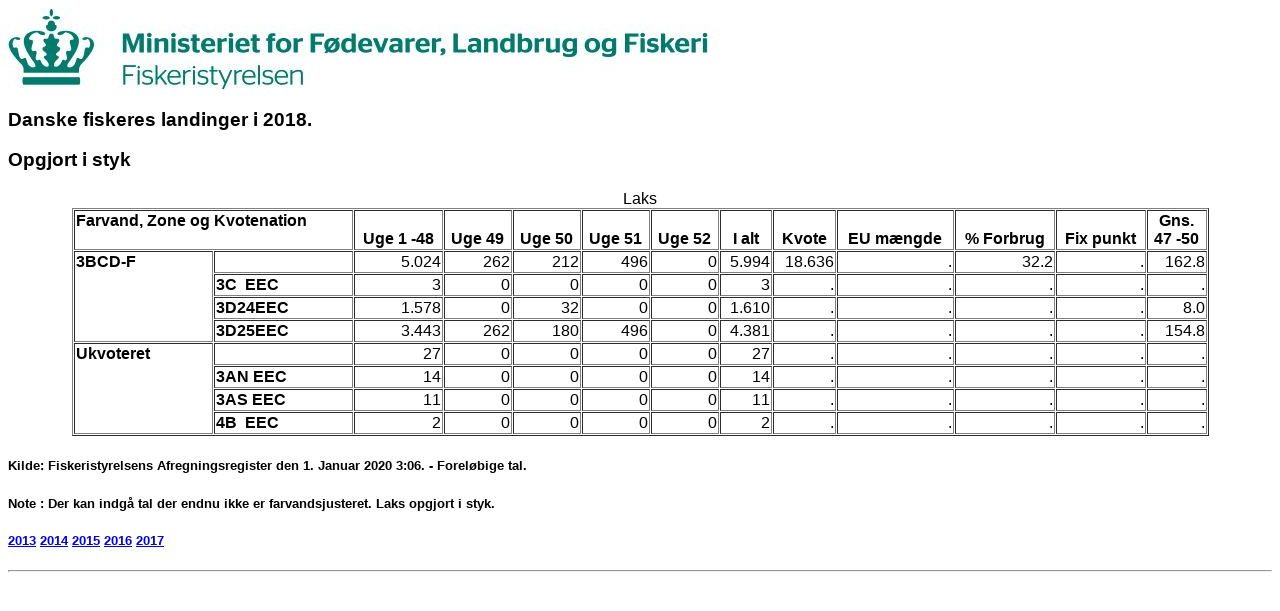

--- FILE ---
content_type: text/html; charset=ISO-8859-1
request_url: https://fiskeristatistik.fiskeristyrelsen.dk/stat/kvoter_x/lksx18.html
body_size: 839
content:
<H3><FONT FACE=arial><IMG SRC='../statist-filer/Fisk_MF.jpg'></FONT></H3>
 
<H3><FONT FACE=arial></FONT></H3>
 
<H3><FONT FACE=arial>Danske fiskeres landinger i 2018.</FONT></H3>
 
<H3><FONT FACE=arial>Opgjort i styk</FONT></H3>
 
<H3><FONT FACE=arial></FONT></H3>
 
<P>
<TABLE BORDER="1" WIDTH="90%" ALIGN="CENTER" CELLPADDING="1" CELLSPACING="1">
  <CAPTION ALIGN="LEFT" VALIGN="TOP"><FONT FACE=arial>Laks</FONT></CAPTION>
  <TR>
 <TH ALIGN="LEFT" VALIGN="TOP" COLSPAN="2"><FONT FACE=arial>Farvand, Zone og Kvotenation</FONT></TH>
 <TH ALIGN="CENTER" VALIGN="BOTTOM"><FONT FACE=arial>Uge 1 -48</FONT></TH>
 <TH ALIGN="CENTER" VALIGN="BOTTOM"><FONT FACE=arial>Uge 49</FONT></TH>
 <TH ALIGN="CENTER" VALIGN="BOTTOM"><FONT FACE=arial>Uge 50</FONT></TH>
 <TH ALIGN="CENTER" VALIGN="BOTTOM"><FONT FACE=arial>Uge 51</FONT></TH>
 <TH ALIGN="CENTER" VALIGN="BOTTOM"><FONT FACE=arial>Uge 52</FONT></TH>
 <TH ALIGN="CENTER" VALIGN="BOTTOM"><FONT FACE=arial>I alt</FONT></TH>
 <TH ALIGN="CENTER" VALIGN="BOTTOM"><FONT FACE=arial>Kvote</FONT></TH>
 <TH ALIGN="CENTER" VALIGN="BOTTOM"><FONT FACE=arial>EU mængde</FONT></TH>
 <TH ALIGN="CENTER" VALIGN="BOTTOM"><FONT FACE=arial>% Forbrug</FONT></TH>
 <TH ALIGN="CENTER" VALIGN="BOTTOM"><FONT FACE=arial>Fix punkt</FONT></TH>
 <TH ALIGN="CENTER" VALIGN="BOTTOM"><FONT FACE=arial>Gns.<BR>47 -50</FONT></TH>
  </TR>
  <TR>
 <TH ALIGN="LEFT" VALIGN="TOP" ROWSPAN="4"><FONT FACE=arial>3BCD-F</FONT></TH>
 <TH ALIGN="LEFT" VALIGN="TOP"><FONT FACE=arial>&nbsp;</FONT></TH>
 <TD ALIGN="RIGHT" VALIGN="BOTTOM"><FONT FACE=arial>5.024</FONT></TD>
 <TD ALIGN="RIGHT" VALIGN="BOTTOM"><FONT FACE=arial>262</FONT></TD>
 <TD ALIGN="RIGHT" VALIGN="BOTTOM"><FONT FACE=arial>212</FONT></TD>
 <TD ALIGN="RIGHT" VALIGN="BOTTOM"><FONT FACE=arial>496</FONT></TD>
 <TD ALIGN="RIGHT" VALIGN="BOTTOM"><FONT FACE=arial>0</FONT></TD>
 <TD ALIGN="RIGHT" VALIGN="BOTTOM"><FONT FACE=arial>5.994</FONT></TD>
 <TD ALIGN="RIGHT" VALIGN="BOTTOM"><FONT FACE=arial>18.636</FONT></TD>
 <TD ALIGN="RIGHT" VALIGN="BOTTOM"><FONT FACE=arial>.</FONT></TD>
 <TD ALIGN="RIGHT" VALIGN="BOTTOM"><FONT FACE=arial>32.2</FONT></TD>
 <TD ALIGN="RIGHT" VALIGN="BOTTOM"><FONT FACE=arial>.</FONT></TD>
 <TD ALIGN="RIGHT" VALIGN="BOTTOM"><FONT FACE=arial>162.8</FONT></TD>
  </TR>
  <TR>
 <TH ALIGN="LEFT" VALIGN="TOP"><FONT FACE=arial>3C&nbsp;&nbsp;EEC</FONT></TH>
 <TD ALIGN="RIGHT" VALIGN="BOTTOM"><FONT FACE=arial>3</FONT></TD>
 <TD ALIGN="RIGHT" VALIGN="BOTTOM"><FONT FACE=arial>0</FONT></TD>
 <TD ALIGN="RIGHT" VALIGN="BOTTOM"><FONT FACE=arial>0</FONT></TD>
 <TD ALIGN="RIGHT" VALIGN="BOTTOM"><FONT FACE=arial>0</FONT></TD>
 <TD ALIGN="RIGHT" VALIGN="BOTTOM"><FONT FACE=arial>0</FONT></TD>
 <TD ALIGN="RIGHT" VALIGN="BOTTOM"><FONT FACE=arial>3</FONT></TD>
 <TD ALIGN="RIGHT" VALIGN="BOTTOM"><FONT FACE=arial>.</FONT></TD>
 <TD ALIGN="RIGHT" VALIGN="BOTTOM"><FONT FACE=arial>.</FONT></TD>
 <TD ALIGN="RIGHT" VALIGN="BOTTOM"><FONT FACE=arial>.</FONT></TD>
 <TD ALIGN="RIGHT" VALIGN="BOTTOM"><FONT FACE=arial>.</FONT></TD>
 <TD ALIGN="RIGHT" VALIGN="BOTTOM"><FONT FACE=arial>.</FONT></TD>
  </TR>
  <TR>
 <TH ALIGN="LEFT" VALIGN="TOP"><FONT FACE=arial>3D24EEC</FONT></TH>
 <TD ALIGN="RIGHT" VALIGN="BOTTOM"><FONT FACE=arial>1.578</FONT></TD>
 <TD ALIGN="RIGHT" VALIGN="BOTTOM"><FONT FACE=arial>0</FONT></TD>
 <TD ALIGN="RIGHT" VALIGN="BOTTOM"><FONT FACE=arial>32</FONT></TD>
 <TD ALIGN="RIGHT" VALIGN="BOTTOM"><FONT FACE=arial>0</FONT></TD>
 <TD ALIGN="RIGHT" VALIGN="BOTTOM"><FONT FACE=arial>0</FONT></TD>
 <TD ALIGN="RIGHT" VALIGN="BOTTOM"><FONT FACE=arial>1.610</FONT></TD>
 <TD ALIGN="RIGHT" VALIGN="BOTTOM"><FONT FACE=arial>.</FONT></TD>
 <TD ALIGN="RIGHT" VALIGN="BOTTOM"><FONT FACE=arial>.</FONT></TD>
 <TD ALIGN="RIGHT" VALIGN="BOTTOM"><FONT FACE=arial>.</FONT></TD>
 <TD ALIGN="RIGHT" VALIGN="BOTTOM"><FONT FACE=arial>.</FONT></TD>
 <TD ALIGN="RIGHT" VALIGN="BOTTOM"><FONT FACE=arial>8.0</FONT></TD>
  </TR>
  <TR>
 <TH ALIGN="LEFT" VALIGN="TOP"><FONT FACE=arial>3D25EEC</FONT></TH>
 <TD ALIGN="RIGHT" VALIGN="BOTTOM"><FONT FACE=arial>3.443</FONT></TD>
 <TD ALIGN="RIGHT" VALIGN="BOTTOM"><FONT FACE=arial>262</FONT></TD>
 <TD ALIGN="RIGHT" VALIGN="BOTTOM"><FONT FACE=arial>180</FONT></TD>
 <TD ALIGN="RIGHT" VALIGN="BOTTOM"><FONT FACE=arial>496</FONT></TD>
 <TD ALIGN="RIGHT" VALIGN="BOTTOM"><FONT FACE=arial>0</FONT></TD>
 <TD ALIGN="RIGHT" VALIGN="BOTTOM"><FONT FACE=arial>4.381</FONT></TD>
 <TD ALIGN="RIGHT" VALIGN="BOTTOM"><FONT FACE=arial>.</FONT></TD>
 <TD ALIGN="RIGHT" VALIGN="BOTTOM"><FONT FACE=arial>.</FONT></TD>
 <TD ALIGN="RIGHT" VALIGN="BOTTOM"><FONT FACE=arial>.</FONT></TD>
 <TD ALIGN="RIGHT" VALIGN="BOTTOM"><FONT FACE=arial>.</FONT></TD>
 <TD ALIGN="RIGHT" VALIGN="BOTTOM"><FONT FACE=arial>154.8</FONT></TD>
  </TR>
  <TR>
 <TH ALIGN="LEFT" VALIGN="TOP" ROWSPAN="4"><FONT FACE=arial>Ukvoteret</FONT></TH>
 <TH ALIGN="LEFT" VALIGN="TOP"><FONT FACE=arial>&nbsp;</FONT></TH>
 <TD ALIGN="RIGHT" VALIGN="BOTTOM"><FONT FACE=arial>27</FONT></TD>
 <TD ALIGN="RIGHT" VALIGN="BOTTOM"><FONT FACE=arial>0</FONT></TD>
 <TD ALIGN="RIGHT" VALIGN="BOTTOM"><FONT FACE=arial>0</FONT></TD>
 <TD ALIGN="RIGHT" VALIGN="BOTTOM"><FONT FACE=arial>0</FONT></TD>
 <TD ALIGN="RIGHT" VALIGN="BOTTOM"><FONT FACE=arial>0</FONT></TD>
 <TD ALIGN="RIGHT" VALIGN="BOTTOM"><FONT FACE=arial>27</FONT></TD>
 <TD ALIGN="RIGHT" VALIGN="BOTTOM"><FONT FACE=arial>.</FONT></TD>
 <TD ALIGN="RIGHT" VALIGN="BOTTOM"><FONT FACE=arial>.</FONT></TD>
 <TD ALIGN="RIGHT" VALIGN="BOTTOM"><FONT FACE=arial>.</FONT></TD>
 <TD ALIGN="RIGHT" VALIGN="BOTTOM"><FONT FACE=arial>.</FONT></TD>
 <TD ALIGN="RIGHT" VALIGN="BOTTOM"><FONT FACE=arial>.</FONT></TD>
  </TR>
  <TR>
 <TH ALIGN="LEFT" VALIGN="TOP"><FONT FACE=arial>3AN EEC</FONT></TH>
 <TD ALIGN="RIGHT" VALIGN="BOTTOM"><FONT FACE=arial>14</FONT></TD>
 <TD ALIGN="RIGHT" VALIGN="BOTTOM"><FONT FACE=arial>0</FONT></TD>
 <TD ALIGN="RIGHT" VALIGN="BOTTOM"><FONT FACE=arial>0</FONT></TD>
 <TD ALIGN="RIGHT" VALIGN="BOTTOM"><FONT FACE=arial>0</FONT></TD>
 <TD ALIGN="RIGHT" VALIGN="BOTTOM"><FONT FACE=arial>0</FONT></TD>
 <TD ALIGN="RIGHT" VALIGN="BOTTOM"><FONT FACE=arial>14</FONT></TD>
 <TD ALIGN="RIGHT" VALIGN="BOTTOM"><FONT FACE=arial>.</FONT></TD>
 <TD ALIGN="RIGHT" VALIGN="BOTTOM"><FONT FACE=arial>.</FONT></TD>
 <TD ALIGN="RIGHT" VALIGN="BOTTOM"><FONT FACE=arial>.</FONT></TD>
 <TD ALIGN="RIGHT" VALIGN="BOTTOM"><FONT FACE=arial>.</FONT></TD>
 <TD ALIGN="RIGHT" VALIGN="BOTTOM"><FONT FACE=arial>.</FONT></TD>
  </TR>
  <TR>
 <TH ALIGN="LEFT" VALIGN="TOP"><FONT FACE=arial>3AS EEC</FONT></TH>
 <TD ALIGN="RIGHT" VALIGN="BOTTOM"><FONT FACE=arial>11</FONT></TD>
 <TD ALIGN="RIGHT" VALIGN="BOTTOM"><FONT FACE=arial>0</FONT></TD>
 <TD ALIGN="RIGHT" VALIGN="BOTTOM"><FONT FACE=arial>0</FONT></TD>
 <TD ALIGN="RIGHT" VALIGN="BOTTOM"><FONT FACE=arial>0</FONT></TD>
 <TD ALIGN="RIGHT" VALIGN="BOTTOM"><FONT FACE=arial>0</FONT></TD>
 <TD ALIGN="RIGHT" VALIGN="BOTTOM"><FONT FACE=arial>11</FONT></TD>
 <TD ALIGN="RIGHT" VALIGN="BOTTOM"><FONT FACE=arial>.</FONT></TD>
 <TD ALIGN="RIGHT" VALIGN="BOTTOM"><FONT FACE=arial>.</FONT></TD>
 <TD ALIGN="RIGHT" VALIGN="BOTTOM"><FONT FACE=arial>.</FONT></TD>
 <TD ALIGN="RIGHT" VALIGN="BOTTOM"><FONT FACE=arial>.</FONT></TD>
 <TD ALIGN="RIGHT" VALIGN="BOTTOM"><FONT FACE=arial>.</FONT></TD>
  </TR>
  <TR>
 <TH ALIGN="LEFT" VALIGN="TOP"><FONT FACE=arial>4B&nbsp;&nbsp;EEC</FONT></TH>
 <TD ALIGN="RIGHT" VALIGN="BOTTOM"><FONT FACE=arial>2</FONT></TD>
 <TD ALIGN="RIGHT" VALIGN="BOTTOM"><FONT FACE=arial>0</FONT></TD>
 <TD ALIGN="RIGHT" VALIGN="BOTTOM"><FONT FACE=arial>0</FONT></TD>
 <TD ALIGN="RIGHT" VALIGN="BOTTOM"><FONT FACE=arial>0</FONT></TD>
 <TD ALIGN="RIGHT" VALIGN="BOTTOM"><FONT FACE=arial>0</FONT></TD>
 <TD ALIGN="RIGHT" VALIGN="BOTTOM"><FONT FACE=arial>2</FONT></TD>
 <TD ALIGN="RIGHT" VALIGN="BOTTOM"><FONT FACE=arial>.</FONT></TD>
 <TD ALIGN="RIGHT" VALIGN="BOTTOM"><FONT FACE=arial>.</FONT></TD>
 <TD ALIGN="RIGHT" VALIGN="BOTTOM"><FONT FACE=arial>.</FONT></TD>
 <TD ALIGN="RIGHT" VALIGN="BOTTOM"><FONT FACE=arial>.</FONT></TD>
 <TD ALIGN="RIGHT" VALIGN="BOTTOM"><FONT FACE=arial>.</FONT></TD>
  </TR>
</TABLE>

<P>

<H5><FONT FACE=arial>Kilde: Fiskeristyrelsens Afregningsregister den  1. Januar 2020 3:06.      - Foreløbige tal.</FONT></H5>
 
<H5><FONT FACE=arial>Note : Der kan indgå tal der endnu ikke er farvandsjusteret. Laks opgjort i styk.</FONT></H5>
 
<H5><FONT FACE=arial><A href=lksx13.html>2013</A>&nbsp;<A href=lksx14.html>2014</A>&nbsp;<A href=lksx15.html>2015</A>&nbsp;<A href=lksx16.html>2016</A>&nbsp;<A href=lksx17.html>2017</A>&nbsp;</FONT></H5>
 
<P> 
<HR><P>

